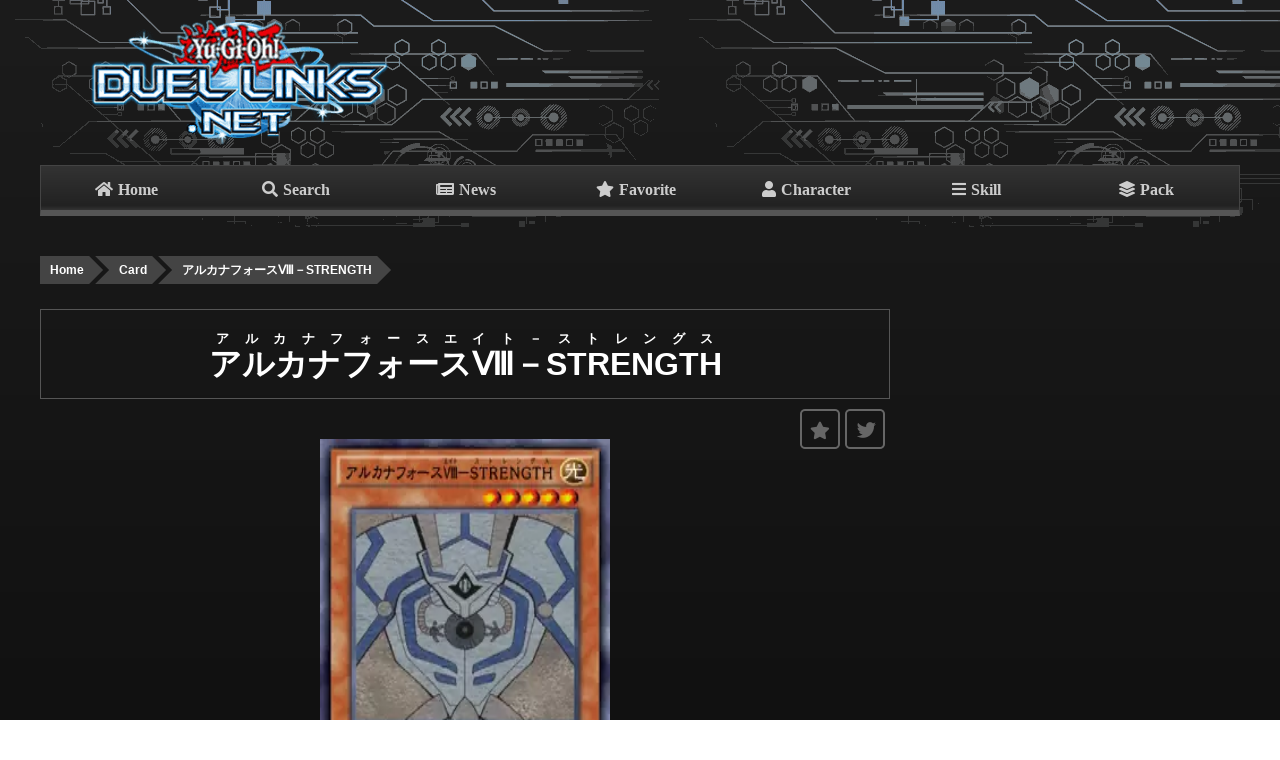

--- FILE ---
content_type: text/html; charset=UTF-8
request_url: https://duellinks.net/card/data/3727
body_size: 16743
content:
<!DOCTYPE html>
<head>
    <title>アルカナフォースⅧ－STRENGTH(アルカナフォースエイト－ストレングス)のカード情報</title>
    <meta charset="utf-8" />
    <meta name="referrer" content="origin" />
    <meta name="viewport" content="width=device-width, initial-scale=1.0,minimum-scale=1.0 maximum-scale=1.0">
    <meta name="theme-color" content="#111">


    <link rel="preload" href="https://duellinks.net/./css/style.css?20190624012" as="style" onload="this.rel='stylesheet'">
    <link rel="preload" href="https://use.fontawesome.com/releases/v5.8.1/css/solid.css" as="style" onload="this.rel='stylesheet'">
    <link rel="preload" href="https://use.fontawesome.com/releases/v5.8.1/css/fontawesome.css" as="style" onload="this.rel='stylesheet'">
    <link rel="preload" href="https://use.fontawesome.com/releases/v5.8.1/css/fontawesome.css" as="style" onload="this.rel='stylesheet'">

    <link rel="stylesheet" type="text/css" href="https://duellinks.net/./css/style.css?20190624012" title="default" />
    <link rel="stylesheet" href="https://use.fontawesome.com/releases/v5.8.1/css/solid.css" integrity="sha384-QokYePQSOwpBDuhlHOsX0ymF6R/vLk/UQVz3WHa6wygxI5oGTmDTv8wahFOSspdm" crossorigin="anonymous">
    <link rel="stylesheet" href="https://use.fontawesome.com/releases/v5.8.1/css/brands.css" integrity="sha384-n9+6/aSqa9lBidZMRCQHTHKJscPq6NW4pCQBiMmHdUCvPN8ZOg2zJJTkC7WIezWv" crossorigin="anonymous">
    <link rel="stylesheet" href="https://use.fontawesome.com/releases/v5.8.1/css/fontawesome.css" integrity="sha384-vd1e11sR28tEK9YANUtpIOdjGW14pS87bUBuOIoBILVWLFnS+MCX9T6MMf0VdPGq" crossorigin="anonymous">

    <link rel="manifest" href="https://duellinks.net/manifest.json">

	<link rel="alternate" type="application/rss+xml" href="https://duellinks.net/antenna/feed" title="RSS2.0" />

    <script>
        var asset = "https://duellinks.net/";

        window.addEventListener('load', function () {
            if ('serviceWorker' in navigator) {
                navigator.serviceWorker.register("./serviceWorker.js")
                    .then(function (registration) {
                        console.log("serviceWorker registed.");
                    }).catch(function (error) {
                        console.warn("serviceWorker error.", error);
                    });
            }
        });

    </script>
    <script async src="https://pagead2.googlesyndication.com/pagead/js/adsbygoogle.js"></script>
        <script src="https://duellinks.net/js/plugin.js?2019061005"></script>
    <script async src="https://www.googletagmanager.com/gtag/js?id=UA-140474872-1"></script>
    
    <script>
        (adsbygoogle = window.adsbygoogle || []).push({
            google_ad_client: "ca-pub-8563140580202430",
            enable_page_level_ads: true
        });
    </script>

    <meta property="og:type" content="website">
    <meta property="og:url" content="https://duellinks.net/">
    <meta property="og:title" content="DuelLinks.net">
    <meta property="og:description" content="DuelLinks.netは遊戯王デュエルリンクスのカードを様々な条件で検索が可能なデータベースサイトです！">
    <meta property="og:image" content="https://duellinks.net/img/DuelLinks_net.png">


    <meta name="msapplication-square150x150logo" content="icon-152x152.png" />
    <link rel="shortcut icon" type="image/vnd.microsoft.icon" href="favicon.ico">
</head>
<body>

<header>
    <div id="header_left"><a href="https://duellinks.net" title="デュエルリンクスどっとねっと"><img src="https://duellinks.net/img/logo.png" alt="デュエルリンクスどっとネット" width="327" height="137" /></a></div>
    <div id="header_right"><div class="header_ad">
        <script async src="https://pagead2.googlesyndication.com/pagead/js/adsbygoogle.js"></script>
        <!-- DuelLinks top -->
        <ins class="adsbygoogle"
                style="display:inline-block;width:728px;height:90px"
                data-ad-client="ca-pub-8563140580202430"
                data-ad-slot="2349426705"></ins>

        <script>
        (adsbygoogle = window.adsbygoogle || []).push({});
        </script>
    </div></div>
</header>
<nav>
    <input id="nav-input" type="checkbox" class="nav-unshown">
		<label id="nav-open" for="nav-input"><span></span></label>
		<label class="nav-unshown" id="nav-close" for="nav-input"></label>
		<div id="nav-content">
    <ul class="menu">
        <li><a href="https://duellinks.net" class="fas fa-home">Home</a></li>
        <li><a href="https://duellinks.net/search" class="fas fa-search">Search</a></li>
        <li><a href="https://duellinks.net/antenna" class="fas fa-newspaper">News</a></li>
        <li><a href="https://duellinks.net/card/favorite" class="fas fa-star">Favorite</a></li>
        <li><a href="https://duellinks.net/chara" class="fas fa-user">Character</a></li>
        <li><a href="https://duellinks.net/chara/skill" class="fas fa-bars">Skill</a></li>
        <li><a href="https://duellinks.net/shop" class="fas fa-layer-group">Pack</a></li>
        
    </ul>
</nav>
<div id="container">

    <div id="header_top">
        <div class="header_ad">
                <script async src="https://pagead2.googlesyndication.com/pagead/js/adsbygoogle.js"></script>
                <!-- DuelLinks top -->
                <ins class="adsbygoogle ads_header_top"
                    style="display:inline-block;height:90px;width:100%;"
                    data-ad-client="ca-pub-8563140580202430"
                    data-ad-slot="2349426705"
                    data-full-width-responsive="true"></ins>
                <script>
                (adsbygoogle = window.adsbygoogle || []).push({});
                </script>
        </div>
    </div>
    
    <div id="main">
    <div class="content card">

            
        <ol itemscope="" itemtype="http://schema.org/BreadcrumbList">
    <li itemprop="itemListElement" itemscope="" itemtype="http://schema.org/ListItem">
        <a itemtype="http://schema.org/Thing" itemprop="item" href="https://duellinks.net">
            <span itemprop="name">Home</span>
        </a>
        <meta itemprop="position" content="1">
    </li>
    <li itemprop="itemListElement" itemscope="" itemtype="http://schema.org/ListItem">
        <a itemtype="http://schema.org/Thing" itemprop="item" href="https://duellinks.net/card">
            <span itemprop="name">Card</span>
        </a>
        <meta itemprop="position" content="2">
    </li>
        <li itemprop="itemListElement" itemscope="" itemtype="http://schema.org/ListItem">
        <a itemtype="http://schema.org/Thing" itemprop="item" href="https://duellinks.net/card/data/3727">
            <span itemprop="name">アルカナフォースⅧ－STRENGTH</span>
        </a>
        <meta itemprop="position" content="3">
    </li>
        </ol>
                        <h1>
                    <ruby>
                        <rb>アルカナフォースⅧ－STRENGTH</rb>
                        <rp>（</rp>
                        <rt>アルカナフォースエイト－ストレングス</rt>
                        <rp>）</rp>
                    </ruby>
            </h1>
            
                    
            <div id="share">
    <span id="tweet_btn"><a href="https://twitter.com/intent/tweet?original_referer=https://duellinks.net/card/data/3727&text=アルカナフォースⅧ－STRENGTH(アルカナフォースエイト－ストレングス)のカード情報 - デュエルリンクス.net(DUELLINKS.NET)&tw_p=tweetbutton&url=https://duellinks.net/card/data/3727&via=DuelLinks_net" target="_blank"><i class="fab fa-twitter"></i></a></span>


            <span id="btn_favorite"  data-id="3727"><i class="fas fa-star"></i></span>
            

    

</div>            

            <div id="card_img">
                
                <picture>
                                    <source srcset="https://duellinks.net/./img/Card/webp/m/3727.webp" type="image/webp">
                        
                        <img src="https://duellinks.net/./img/Card/jpg/m/3727.jpg" alt="アルカナフォースⅧ－STRENGTH" />
                                </picture>
            </div>



        <table class="card_table" id="cd_table">
            <tr>
                <th scope="row">CardType</th>
                <td colspan="1">効果</td>
                <th scope="row">Detail</th>
                <td>
                                            -
                                    </td>                
            </tr>
            <tr>
                <th scope="row">Rarity</th>
                <td>
                                            -
                        
                    </td>
                <th scope="row">Contain</th>
                <td colspan="1">                                    Implemented
                                </td>
            </tr>
                        <tr>
                <th scope="row">Level</th>
                <td colspan="1"><img src="https://duellinks.net/img/icon/level.png" alt="レベル5" width="32" height="32" class="attr_icon"  /><span>5</span></td>
                <th scope="row">Limit</th>
                <td colspan="1">-</td>
            </tr>
            <tr>
                <th scope="row">Attribute</th>
                <td><img src="https://duellinks.net/img/icon/attr1.png" alt="光属性" class="attr_icon"><span>光属性</span></td>
                <th scope="row">Monster Type</th>
                <td><img src="https://duellinks.net/img/icon/mt_9.png" alt="天使族" class="attr_icon"><span>天使族</span></td>
            </tr>
            <tr>
                <th scope="row">Attack</th>
                <td colspan="1">
                                            1800
                                    </td>
                <th scope="row">Defence</th>
                <td colspan="1">
                                            1800
                                    </td>
            </tr>
                        <tr>
                <th scope="row">CardText</th>
                <td colspan="3" class="text">このカードが召喚・反転召喚・特殊召喚に成功した時、コイントスを１回行い、その裏表によって以下の効果を得る。 ●表：相手フィールド上のモンスター１体を選択して、そのモンスターのコントロールを得る。 ●裏：自分フィールド上のこのカードを除く全てのモンスターのコントロールを相手に移す。</td>
                
            </tr>
        </table>



        <h3>アルカナフォースⅧ－STRENGTHの評価 ＆ 入手先</h3>
        <div class="text">                                アルカナフォースⅧ－STRENGTHの紹介文は準備中です
                            
                        </div>


        <table class="card_table">
            <tr>
                <th scope="row">Category</th>
                <td colspan="3">
                                                            -
                                            </td>
            </tr>
            <tr>
                <th scope="row">Evaluation</th>
                <td colspan="3">
                                            -
                                        /10</td>
            </tr>
            <tr>
                <th scope="row">How to get</th>
                <td colspan="3" class="how_to_get">
                                </td>
            </tr>
            <tr>
                <th scope="row">Related Card</th>
                <td colspan="3">
                                                    準備中です
                                        </td>
            </tr>
            <tr>
                <th scope="row">Combo Card</th>
                <td colspan="3">準備中です</td>
            </tr>
        </table>

        <h3>アルカナフォースⅧ－STRENGTHのコンボカード</h3>
        <div class="text">
            アルカナフォースⅧ－STRENGTHを使う際に役に立つコンボカードは以下のカードがおすすめです。こちらは現在準備中です。
        </div>

        <div class="data_paginate">
                        <div class="prev"><a href="./3724">
                    <picture>
    
                    <source srcset="https://duellinks.net/img/Card/webp/s/3724.webp" type="image/webp">
                
                <img src="https://duellinks.net/img/Card/jpg/s/3724.jpg"  alt="アルカナフォースⅫ－THE HANGED MAN"  />
            </picture>                <span>アルカナフォースⅫ－THE HANGED MAN</span></a></div>
            
                        <div class="next"><a href="./3730"><span>ザ・ヘブンズ・ロード</span>
                    <picture>
    
                    <source srcset="https://duellinks.net/img/Card/webp/s/3730.webp" type="image/webp">
                
                <img src="https://duellinks.net/img/Card/jpg/s/3730.jpg"  alt="ザ・ヘブンズ・ロード"  />
            </picture>                    </a></div>
                    </div>

        <div id="adbottom">
        <!-- DuelLinks bottom -->
        <ins class="adsbygoogle"
        style="display:block"
        data-ad-client="ca-pub-8563140580202430"
        data-ad-slot="5973154558"
        data-ad-format="auto"
        data-full-width-responsive="true"></ins>
        <script>
        (adsbygoogle = window.adsbygoogle || []).push({});
        </script>
</div>    </div>
</div>



    <div id="sub">
        <div class="sub_content">
               <script async src="https://pagead2.googlesyndication.com/pagead/js/adsbygoogle.js"></script>
                <!-- DuelLinks side -->
                <ins class="adsbygoogle"
                style="display:block"
                data-ad-client="ca-pub-8563140580202430"
                data-ad-slot="5641804455"
                data-ad-format="auto"
                data-full-width-responsive="true"></ins>
                <script>
                (adsbygoogle = window.adsbygoogle || []).push({});
                </script>
        </div>

        <div class="sub_content sticky">
                <h4>Contents</h4>
                <ul class="menu">
                        <li><a href="https://duellinks.net/antenna">News</a></li>
                        <li><a href="https://duellinks.net/shop/box">Box & Pack</a></li>
                        <li><a href="https://duellinks.net/shop/structure">Structure Deck</a></li>
                        <li><a href="https://duellinks.net/card/ticket">Ticket</a></li>
                        <li><a href="https://duellinks.net/chara/release">キャラ解放条件</a></li>
                        <li><a href="https://duellinks.net/article">Blog</a></li>
                        <li><a href="https://twitter.com/duellinks_net">Twitter</a></li>
                        <li><a href="https://duellinks.net/antenna/feed">RSS</a></li>
                </ul>

               <h4>Character</h4>
                <ul class="menu">
                        <li><a href="https://duellinks.net/chara#duel_monseters">Yu-Gi-Oh! Duel Monsters</a></li>
                        <li><a href="https://duellinks.net/chara#duel_monseters_GX">Yu-Gi-Oh! Duel Monsters GX</a></li>
                        <li><a href="https://duellinks.net/chara#duel_monseters_5ds">Yu-Gi-Oh! 5D's</a></li>
                        <li><a href="https://duellinks.net/chara#duel_monseters_dsod">Yu-Gi-Oh! DSOD</a></li>
                </ul>

                

                <h4>Menu</h4>
                <ul class="menu">
                        <li><a href="https://shopdd.jp/" target="_blank">ShopDD</a></li>
                        <li><a href="https://netagear.net/" target="_blank">NetaGear</a></li>
                        <li><a href="https://duellinks.net/article/policy">Privacy Policy</a></li>
                        
                </ul>
        </div>
</div>

</div>


<footer>
    <div id="footer_contents">
        <div id="copyright">Copyright © 2019 DuelLinks.net</div>
    </div>
    
</footer>


<div id="navigation_bar">
<ul>
        <li><a href="https://duellinks.net/search" class="fas fa-search" id="navb_search">Search</a></li>
        <li><a href="https://duellinks.net/antenna" class="fas fa-newspaper" id="navb_favo">News</a></li>
        <li><a href="https://duellinks.net/chara" class="fas fa-user" id="navb_chara">Chara</a></li>
        <li><a href="https://duellinks.net/chara/skill" class="fas fa-bars" id="navb_skill">Skill</a></li>
    </ul>
</div>
<!-- Global site tag (gtag.js) - Google Analytics -->

<script>
  window.dataLayer = window.dataLayer || [];
  function gtag(){dataLayer.push(arguments);}
  gtag('js', new Date());

  gtag('config', 'UA-140474872-1');
  //ga('set', 'dimension1', 3.16.31.60);
</script>


</body>
</html>



--- FILE ---
content_type: text/html; charset=utf-8
request_url: https://www.google.com/recaptcha/api2/aframe
body_size: 268
content:
<!DOCTYPE HTML><html><head><meta http-equiv="content-type" content="text/html; charset=UTF-8"></head><body><script nonce="PM_J0lUdvp6BrZ4IO_n3YQ">/** Anti-fraud and anti-abuse applications only. See google.com/recaptcha */ try{var clients={'sodar':'https://pagead2.googlesyndication.com/pagead/sodar?'};window.addEventListener("message",function(a){try{if(a.source===window.parent){var b=JSON.parse(a.data);var c=clients[b['id']];if(c){var d=document.createElement('img');d.src=c+b['params']+'&rc='+(localStorage.getItem("rc::a")?sessionStorage.getItem("rc::b"):"");window.document.body.appendChild(d);sessionStorage.setItem("rc::e",parseInt(sessionStorage.getItem("rc::e")||0)+1);localStorage.setItem("rc::h",'1769239101156');}}}catch(b){}});window.parent.postMessage("_grecaptcha_ready", "*");}catch(b){}</script></body></html>

--- FILE ---
content_type: text/css
request_url: https://duellinks.net/css/style.css?20190624012
body_size: 48359
content:

body {
    font-family:"ヒラギノ角ゴ Pro W3", "Hiragino Kaku Gothic Pro", "メイリオ", Meiryo, Osaka, "ＭＳ Ｐゴシック", "MS PGothic", sans-serif;
	line-height: 1.5;
	color:#fff;
	margin:0;
    padding:0;
    background:#111;
    font-size:1vw;
    background: url("../img/bg_003.png") 0px -130px repeat-x,linear-gradient(0deg, rgba(28,28,28,1) 0%,rgba(17,17,17,1) 30%, rgba(24,24,24,1) 50%, rgba(17,17,17,1) 70%, rgba(28,28,28,1) 100%);
}

* {
	margin:0;
    padding:0;
    //border: 1px solid #fff;
	position:relative;
    -webkit-box-sizing: border-box;
       -moz-box-sizing: border-box;
         -o-box-sizing: border-box;
        -ms-box-sizing: border-box;
            box-sizing: border-box;
}

a{
	color:#ccc;
    outline: none;
    text-decoration: none;

}

img {
	vertical-align: top;
	line-height: 0;
	font-size: 0;
}

header, footer, nav, article {
    display:block;
}


header,nav,#footer_contents,#main{
    width:1200px;
    margin:0 auto;
}

.none{
    display:none !important;
}

.show{
    display:block !important;
}

header{
    //background: url("../img/bg_003.png") 0px 10px;
    display: flex;
    flex-direction: row;
}

#header_left{
    width:350px;
    padding:20px 0 20px 50px;
}

#header_left img{
    width:300px;
    height:125px;
}

#header_right{
    width:850px;
    padding: 35px 0 0px;
}

.header_ad{
    width: 730px;
    margin: 0 auto;
    text-align: center;
    //border: 1px solid #fff;
    display:block;
}

#header_top{
    display:none;
}

nav{
    border: 1px solid #444;
    border-bottom:6px solid #555;
    background: #333;
    background:linear-gradient( to bottom, #333 0%, #222 90%, #333 100%);
    height:51px;
}

nav ul{
    
    display: flex;
    flex-direction: row;
    position:absolute;
    
}

nav li{
    text-align: center;
    width:170px;
    height:50px;
    line-height:47px;
    font-size:1rem;
    list-style:none;
    border-bottom: #555 solid 6px;
}

nav li:hover{
    border-bottom: #09f solid 6px;
    background: #444;
}

nav li a{
    display: inline-block;
    width:100%;
    height:100%;
    font-weight: bold;
}

nav .fas:before{
    padding:0 5px 0 0;
}

#top_main{
    background: url("../img/Chara_yugi_001.png")  750px -50px  no-repeat;
    background-size: 430px 800px;
    width:1200px;
}

#container{
    display:flex;
    flex-wrap: wrap;
    margin: 50px auto 50px;
    width:1200px;
}

#main{
    width:850px;
}

#sub{
    width:350px;
    text-align: center;
}




/* BreadcrumbList Contents
/* ------------------------------------*/

#BreadcrumbList{

}

ol{
	margin:0 40px 0px 0;
	letter-spacing: -.4em;
	position:relative;
	top:-10px;
	display:flex;
}

li[itemprop]{
	list-style-type:none;

	padding:5px 0px 5px 5px;
	background:#444;
	position:relative;
	letter-spacing: normal;
	margin:0 20px 0 0;
}

li[itemprop]:hover{
	background:#333;
}

li[itemprop]:first-child{
	left:0;
}

li[itemprop],li[itemprop] a{
	text-decoration:none;
	font-weight:bold;
	line-height:18px;
	font-size:12px;
	color:#fff;
}

li[itemprop] a{
	position:relative;
	display:block;
	padding:0 5px 0 5px;
	width:100%;
}

li[itemprop] a:hover{
	//text-decoration:underline;
}


li[itemprop]:before {
	position:absolute;
	border-width: 14px 0 14px 14px;
	border-style: solid;
	border-color: #444 #444 #444 transparent;
	top:0px;
	left:-14px;
	content : " ";
}


li[itemprop]:after {
	position:absolute;
	border-top: 14px solid transparent;
	border-bottom: 14px solid transparent;
	border-left: 14px solid #444;
	top:0px;
	right:-14px;
	content : "";
}

li[itemprop]:hover,li[itemprop]:hover a {
	color:#ccc;
}

li[itemprop]:hover::after {
	border-left: 14px solid #333 !important;
}

li[itemprop]:hover::before {
  border-color: #333 #333 #333 transparent;
}

li[itemprop]:first-child::before {
	display:none;
}

li[itemprop]:hover::after{
    border-top: 14px solid transparent;
	border-bottom: 14px solid transparent;
	border-left: 14px solid #333;
}


li[itemprop]:last-child{
	max-width:450px;
}

li[itemprop]:last-child span{
	display:block;
	white-space: nowrap;
	text-overflow: ellipsis;
	overflow:hidden;
}


.card_list{
    width:850px;
    border-collapse:  collapse;
    display:flex;
    flex-wrap:wrap;
    align-content: space-between;
}

.card_list li{
    border: #333 1px solid;
    font-size: 1rem;
    list-style-type:none;
    padding:0 0 0;
    background: #1a1a1a;
    margin:0 3px 0px 0;
    position: relative;
}

.card_list li:hover{
    border: #09f 1px solid;
}

.card_list li a{
    display:flex;
}

.card_list div{
    width:688px;
    height: 200px;
}

.card_list img{
    width:160px;
    height:220px;
}

.card_list span{
    display:block;
}


.card_list span:nth-child(1){
    color: #eee;
    font-weight:bold;
    font-size:1.30rem;
    padding: 7px 20px 5px;
    //border-bottom: #777 1px dashed;
    background: #292929;

}

.card_list span.cardtext{
    padding: 10px 5px 10px 20px;
    position: relative;
    bottom: 0;
    height:147px;
}

.card_list span.atkdef{
    text-align: right;
    padding:0 20px;
    font-weight: bold;
    //border: 1px solid #666;
}

.atkdef img{
    width: 24px;
    height: 24px;
}

.card_list span.rarity{
    display:inline-block;
    width:100%;
    position: absolute;
    right:0;
    top:7px;
    text-align: right;
    padding:0 0px;
}

.card_list span.rarity img{
    width:100px;
    height:25px;
}

.card_list .btn_favo{
    color:#444;
    position: absolute;
    left:180px;
    padding:1px 0 0;
    bottom:10px;
    z-index:100;
    width:27px;
    height:27px;
    border:2px solid #444;
    border-radius:5px;
    display:block;
    cursor: pointer;
    
}

.card_list .btn_favo:hover{
    color:gold !important;
    border:2px solid gold;
}

.imageonly .btn_favo{
    border:2px solid #fff;
    color:#fff;
    left:5px;
    top:185px;
}

.card_list .favo{
    border:2px solid gold;
    color:gold !important;
}

.card_list .btn_favo i{
    padding:2px 0 0 2px;
}

.card_list .data{
    height:220px;
}

.imageonly img{
    width:164px;
}

.imageonly .data{
    display:none;
    opacity:0;
}

.imageonly li:hover .data{
    display:block;
    animation: fadeIn 2s ease 0s 1 normal;
    position:absolute;
    top:176px;
    left:-140px;
    transform: scale(0.6);
    opacity:0.7;
    z-index:1000;
    background:#000;
    //width:800px;
    border:2px solid #09f;
}



@keyframes fadeIn {
    0% {opacity: 0}
    100% {opacity: 0.7}
}

@keyframes fadeOut {
    0% {opacity: 1}
    100% {opacity: 0}
}

/* Antenna Content
/* ------------------------------------*/
#antenna{
    margin:20px 0 0;
    border-collapse: collapse;
}

#antenna td{
    padding:10px;
    vertical-align:middle;
}

#antenna td:nth-child(3){
    font-weight:bold;
}

#antenna tr:nth-child(odd){
    background:#222;
}

#antenna td:nth-child(1),#antenna td:nth-child(2){
    text-align:center;
    font-size:0.9rem;
}

#antenna td:nth-child(4){
    font-size:0.8rem;
}

#antenna td:nth-child(4) a{
    color: #aaa;
}

#antenna td .img{
    background: #333;
    display:block;
    width:80px;
    height:70px;
}

#antenna img{
    width:80px;
    height:70px;
    object-fit: scale-down;
}

.genre{
    font-weight:bold;
}

.genre1 span.genre{
    color:gold;
}

.genre2 span.genre{
    color:#f40000;
}

.genre3 span.genre{
    color:#09F;
}

.genre4 span.genre{
    color:#090;
}

#antenna tr.genre1{
    border-left:gold 5px solid !important;
}

#antenna tr.genre2{
    border-left:#f40000 5px solid !important;
}

#antenna tr.genre3{
    border-left:#09F 5px solid !important;
}

#antenna tr.genre4{
    border-left:#090 5px solid !important;
}

#loading{
    width:100%;
    text-align:center;
}

.lds-dual-ring {
    display: inline-block;
    width: 64px;
    height: 64px;
}
.lds-dual-ring:after {
    content: " ";
    display: block;
    width: 46px;
    height: 46px;
    margin: 1px;
    border-radius: 50%;
    border: 5px solid #fff;
    border-color: #fff transparent #fff transparent;
    animation: lds-dual-ring 1.2s linear infinite;
}

#rss{
    width:100%;
    text-align: right;
    top:-30px;
    right:10px;
    z-index:10;
}

#rss a{
    width:30px;
    height:30px;
    display:inline-block;
    padding:0;
}
#rss i{
    font-size:30px;
    color: #fe904f;
}


@keyframes lds-dual-ring {
  0% {
    transform: rotate(0deg);
  }
  100% {
    transform: rotate(360deg);
  }
}



/* Article List
/* ------------------------------------*/
#article_list{
}


#article_list article{
    margin: 30px 0 0;
    padding:40px 40px 10px;
    border: 1px solid #555;
    background:#222;
    font-size:1.1rem;
}

#article_list article img{
    margin: 0 0 20px;
}

#article_list article a{
    color: #fff;
}

#article_list section{
    padding:20px 0;
}

#article_list article .art_text{
    margin:20px 0 0;
}

#article_list article .more{
    margin: 50px 0 0;
}


#article_list footer{
    background: none !important;
    height:auto;
    top:0px;
}

.readmore{
    display: block;
    border-radius:6px;
    border:1px solid #444;
    padding:7px 10px;
    width:150px;
    text-align: center;
    right:0;
    bottom:-30px;
    z-index:10;
    position:absolute;
}

.readmore:hover{
    border:1px solid #09f;
}

#article_list h1,#article_list header{
    width:100%;
}

#article_list h4{
    margin:20px 0 15px;
}

#article_list ul{
    margin:0 0 0 40px;
}

#article_list li{
    padding:5px 0;
}


/* Share
/* ------------------------------------*/
#share{
    margin:10px 0 0;
    width:100%;
    display:flex;
    flex-direction : row-reverse;
    text-align: right;
    z-index:100;
}

#share span{
    color: #666;
    text-align: center;
    line-height:40px;
    display:block;
    width:40px;
    height:40px;
    //padding:9px;
    font-size:1.1rem;
    display:block;
    border:2px solid #666;
    border-radius: 5px; 
    margin:0 5px 0 0;
    cursor: pointer;
}

#share span a{
    height:40px;
    width:40px;
    display: block;
    color: #666;
}

#share span i{
    padding:9px 0 0;
}

#share span i.fa-twitter{
    margin: 0 0 0 -2px;
    font-size: 1.2rem;
}

#share span:hover{
    color:gold;
    border:2px solid gold;
}

#share .favo{
    color:gold;
    border:2px solid gold;
}

#share span:nth-child(1):hover{
    border:2px solid #09f;
}

#share span:nth-child(1):hover a{
    color:#09f;
}


/* Pagination
/* ------------------------------------*/

.pagination{
    text-align: center;
    display: table;
    flex-direction: row;
    margin: 30px auto 0;
}

.pagination li{
    list-style-type: none;
    display: inline-block;
    border: #444 solid 1px;
}

.pagination li a,.pagination li.active span,.page-link{
    padding:9px;
    display: block;
}

.pagination li.active{
     background: #333;
     color: #fff;
}

.pagination li:hover{
    border: #09f solid 1px;
}


nav[role=navigation]>div:first-child {
    display: none;
}

nav[role=navigation]>div:nth-child(2)>div:first-child {
    display: none;
}

nav[role=navigation]>div:nth-child(2)>div:nth-child(2)>span {
    display: -webkit-box;
    display: -ms-flexbox;
    display: flex;
    -ms-flex-wrap: wrap;
    flex-wrap: wrap;
    -webkit-box-pack: center;
    -ms-flex-pack: center;
    justify-content: center;
    text-align: center;
    margin: 20px auto;
}

nav[role=navigation]>div:nth-child(2)>div:nth-child(2)>span span[aria-current=page] {
    padding: 0 5px;
}

nav[role=navigation]>div:nth-child(2)>div:nth-child(2)>span a {
    display: -webkit-box;
    display: -ms-flexbox;
    display: flex;
    text-decoration: none;
    padding: 0 5px;
}

nav[role=navigation]>div:nth-child(2)>div:nth-child(2)>span a[rel=next] {
    border: none;
}

nav[role=navigation] svg {
    width: 50px;
    height: 50px;
}


#adbottom{
    width:100%;
    margin:30px 0;
}

.data_paginate{
    width:100%;
    position: relative;
    margin:30px 0 0;
    display:flex;
    flex-direction: row;
}


.data_paginate img{
    width:100%;
    height:100px;
}

.data_paginate picture{
    position: relative;
    top:0;
    width:18%;
    height:100px;
}

.data_paginate .prev,.data_paginate .next{
    width:50%;
    border: 1px solid #555;
    overflow:hidden;
}
.data_paginate .prev a,.data_paginate .next a{
    display:flex;
    flex-direction: row;
    width:100%;
    height:102px;
}

.data_paginate .next a{
    text-align: right;
    right:0;
}

.data_paginate .prev:hover,.data_paginate .next:hover{
    border: 1px solid #09f;
}

.data_paginate span{
    font-size:1.4rem;
    font-weight:bold;
    line-height: 130px;
    width:82%;
    display:inline-block;
    text-align: center;
}

.data_paginate .prev::after,.data_paginate .next::after{
    background: #444;
    position: absolute;
    opacity:0.8;
    font-size:1.1rem;
    width:82%;
    height:30px;
    font-weight:bold;
    box-sizing: border-box;
    padding:2px 15px;
    z-index:1;
}

.data_paginate .prev::after{
    content: "◀ Prev Page";
    text-align: left;
    right:0;
    top:0;
}

.data_paginate .next::after{
    content: "Next Page ▶";
    text-align: right;
    left:0;
    top:0;
}

.data_paginate .prev:hover::after,.data_paginate .next:hover::after{
    background: #09f;
}

.data_paginate .struc{
    height:80px;
    padding:15px 0 0;
}


.card h3{
    margin:60px 0 0;
}

.card_table{
    color: #fff;
    font-size:1rem;
    margin: 0;
    text-align: center;
    width:100%;
    border-collapse:  collapse;
    table-layout:fixed;
}

.card_table td{
    padding: 5px;
}

.card_table th{
    background: #333;
    padding:10px;
    font-size: 1rem;
}

.card_table td,.card_table tr{
    border: #555 1px solid;
    font-size: 1rem;
}

h3{
    color: #fff;
    font-size:1.3rem;
    margin: 20px 0 0;
    padding:0 0 0 40px;
    z-index:3;
    //border-bottom: 5px solid #444;
}

h3::after  {
    content: '';
    position: absolute;
    top: 35px;
    left:0;
    z-index:1;
    display: inline-block;
    width: 100%;
    height: 3px;
    background: linear-gradient( to right,transparent 0% ,rgb(9, 140, 216) 10%, transparent 100%);
}


div.text{
    padding: 20px;
    color: #fff;
}

h1{
    border: 1px solid #555;
    padding: 30px 0 10px;
    margin:15px 0 0;
    width: 100%;
    text-align: center;
}

rb{
    font-size: 2rem;
    font-weight: bold;
}

#card_img{
    text-align: center;
    padding: 40px;
    margin:-50px 0 0;
}

.rare_img{
    widows: 40px;
    height:21px;
}

#card_img img{
    width:290px;
    height:400px;
}

.card_level{
    display:inline-block;
    line-height: 32px;
}

td.text{
    padding:20px !important;
    font-size: 1rem;
    text-align: left;
}

.how_to_get a{
    display:block;

}

.witter{
    text-align: right;
}



/* Top Page
/* ------------------------------------- */

#main_box{
    width:800px;
    background: url("../img/search_bg.png") 30px 160px no-repeat;
    background-size: 700px 300px;
    text-align: center;
}

#main_box img{
    transform: scale(0.95);
}

#new_box,#new_struc{
    width:47%;
    display:inline-block;
    text-align: center;
}

#new_struc{
    left:5%;
}

#new_box li ,#new_struc li{
    list-style-type: none;
    padding:10px;
}

.attr_icon{
    width:28px;
    height:28px;
}

.attr_icon + span{
    line-height: 28px;
    margin: 0 0 0 5px;
}

.get_cards{
    display: inline-block;
    font-weight:bold;
    line-height: 50px;
    width: 280px;
}

.get_ticket{
    width:60%;
}

#search{
    position: absolute;
    top:300px;
    left:110px;
}

#search input[type=text]{
    border:3px solid #555;
    background: #fff;
    width:450px;
    height:40px;
    padding:0 0 0 20px;
}

#search input[type=text]:focus{
    border:3px solid #09f;
}

#search input[type=submit]{
    cursor: pointer;
    width:120px;
    height:40px;
    border:2px solid #555;
    background:#222;
    color:#fff;
    font-weight: bold;
}

#search input[type=submit]:hover{
    border:2px solid #09f;
    color:#09f;
    background:#111;
 }


#main_chara1{
    
}


#generation{
    //border-top:1px solid #444;
    border-bottom:1px solid #444;
    margin:100px 0 0;
    height:180px;
    padding: 20px 0px 25px;
    text-align:center;
}


#generation img{
    width: 270px;
    height: 123px;
    margin:0 30px;
}

#generation  img.trader_top{
    margin: 20px 0 0;
    width: 350px;
    height: 88px;
}













#new_box{
    margin:60px 0 0;
}


#new_box::after,#new_struc::after  {
  content: '';
  position: absolute;
  top: 60px;
  left:80px;
  display: inline-block;
  width: 80%;
  height: 3px;
  background: linear-gradient( to right,transparent 0% ,rgb(9, 140, 216) 10%, transparent 100%);
}


#new_box::before,#new_struc::before,#generation::before,#main_box::before{
    font-size:1.8rem;
    font-weight:bold;
    color: #ccc;
    display:block;
    text-align: center;
}


#generation::before{
    content:'Generation';
    font-size:16px;
    color: #aaa;
    background: #333;
    margin: 3px 0 -6px;
    top:-20px;
    position: relative;
}

#new_box::before{
    content:'Box & Pack';
    margin: 0vw 0 4vw;
}

#new_struc::before{
    content:'Structure Deck';
    margin: 0vw 0 4vw;
}

#new_struc::after{
    
}














/* Search Detail
/* ------------------------------------*/

#search_detail{
    background: #222;
    border:1px solid #333;
    width:100%;
    //height:200px;
    padding:20px;
    margin:10px 0 20px;
    
}

#search_detail input[type=text]{
    width:65%;
    height:40px;
    padding-left:10px;
    top:1px;
}
/*
#search_detail label:nth-child(2){
    display:inline-block;
    padding:0 2px 0 0;
}

#search_detail label:nth-child(5){
    display:inline-block;
    padding:0 9px 0 0;
}
*/
#search_detail select{
    width:21%;
    background: #222;
    color:#fff;
}

#search_detail select[name=ctype]{
    width:19%;
}

#search_detail input,#search_detail select{
    height:40px;
    font-size:1.2rem;
}

#atkdef select{
    color:#fff;
    width:120px;
}

#atkdef label{
    width:90px;
    display: inline-block;
}

#atkdef .sblock{
    margin:0 0 10px;
}

.sblock:nth-child(2),.sblock:nth-child(3){
    display: inline-block;
}

#search_detail input[type=submit]{
    display:inline-block;
    width:85%;
    background: #333;
    color: #fff;
    border:2px solid #555;
    margin:20px 0 0;
}

#search_detail input[type=button]{
    display:inline-block;
    width:15%;
    background: #333;
    color: #fff;
    border:2px solid #555;
    margin:20px 0 0;
}

#search_detail input[type=submit]:hover{
    cursor: pointer;
    border: 2px #09f solid;
}

#search_detail input[type=button]:hover{
    cursor: pointer;
    border: 2px #f00 solid;

}

#search_detail label{
    margin: 0 0 0 10px;
    font-size:1rem;
}


#search_detail h3{
    margin: 0px 0 30px;
    padding: 0 0 0 30px;
    border:none;
    font-size:1rem;
}

#search_detail h3::after{
    height: 2px;
    top: 27px;
}

#search_detail .fas{
    font-weight: normal;
    font-size:1.1rem;
}

input[type=checkbox]{
    display:none;
}

#card_type{
    //display:inline-block;
    width:56%;
    //border:1px #fff solid;
    display:flex;
    flex-wrap:wrap;
}

#rare_type{
    display:flex;
    flex-wrap:wrap;
    width:44%;
    //border:1px #fff solid;
    padding:17px 0 0;
}

#card_type label{
    top:0;
    margin:0;
    padding:0;
    width:60px;

    //border:1px #fff solid;
}

#card_type label img:hover,#rare_type label img:hover
        ,#card_type input[type=checkbox]:checked+ img,#rare_type input[type=checkbox]:checked+ img{
    opacity:1;
}

#card_type label img,#rare_type label img{
    opacity:0.4;
    cursor: pointer;
}


#card_type label img{
    width:60px;
    height:60px;
}

#rare_type label img{
    width:76px;
    height:23px;
}

.checkbox_box{
    display:flex;
    flex-wrap:wrap;
}

.search_feild{
    margin:0 0 30px;
}

#effect_detail{
    margin:15px 0 30px 10px;
}

.search_icon{
    display:flex;
    flex-wrap:wrap;
}
#attr{
    margin:0 0 20px 0;
}

#mtype{
    margin:0 0 20px 0;
}

.search_icon label{
    line-height:32px;
    height: 32px;
    width:85px;
    cursor: pointer;
    color: #666;
}

#attr label{
    width:100px;
}

#tm_detail label:nth-child(6),#tm_detail label:nth-child(7){
    width:120px;
}

#mtype label{
    width:150px !important;
}

#mtype span{
}

.search_icon label img{
    width:32px;
    height: 32px;
    margin:0 5px 0 0;
    opacity:0.3;
}

.search_icon label input:checked + img,.search_icon label:hover img,.search_icon label:hover img + span,.search_icon label input:checked + img + span,.search_icon label input:checked + picture img{
    opacity:1;
    color: #fff;
}

#search_header{
    display:flex;
    flex-wrap:wrap;
}

#search_result{
    width:75%;
    padding: 10px 20px 10px;
    line-height: 30px;
}



#search_change{
    text-align: right;
    width:25%;
    display: flex;
    flex-direction: row;
}

#search_change select{
    margin:0 10px 0 0;
    background: #444;
    height:32px;
    color:#fff;
}

#search_change select:focus{
    border: #09f 1px solid;
}

#search_change input[type=radio]{
    display: none;
}

#search_change input +  label{
    border:1px solid #666;
    color: #fff;
    font-size:1rem;
    display:inline-block;
    width:30px;
    height:30px;
    padding:2px;
    text-align:center;
    cursor: pointer;
}

#search_change input[type=radio]:checked + label{
    border:1px solid #f00;
    background:#a00;
}

.alert-danger{
    margin: 0 40px 20px;
}

.alert-danger li{
    color: red;
}



#chara_detail{

}

#chara_detail label{
    margin: 0;
    width:57px;
    height:68px;
}

#chara_detail img{
    margin: 0;
    width:55px;
    height:68px;
}


/* Suggest
/* ------------------------------------*/

#suggest {
    position: absolute;
    background-color: #FFFFFF;
    border: 1px solid #CCCCFF;
    font-size: 0.9rem;
    width: 525px;
    max-height:300px;
    overflow: auto;
    //top:95px;
    left:101px;
    z-index:100;
}
#suggest div {
    display: block;
    width: 100%;
    
    white-space: nowrap;
    color:#111;
}
#suggest div.select{ /* キー上下で選択した場合のスタイル */
    color: #FFFFFF;
    background-color: #3366FF;
}
#suggest div.over{ /* マウスオーバ時のスタイル */
    background-color: #99CCFF;
}




#atkdef{
    margin: 10px 0;
}

@keyframes pulsate {
  0%   { transform: scale(0, 0); }
  50%  { opacity: 1; }
  100% { transform: scale(3.5, 3.5); opacity: 0.0; }
}

label[for="edetail"]{
    display:none;
}

.edetail{
    margin: 0 2px 0 0 !important;
}
.edetail input{
    display: none;
}
.edetail span{
    position: relative;
    width:23%;
    font-size:1rem;
    padding: 12px 20px 12px 53px;
    transition:.3s;
    color: #fff;
    display:inline-block;
    line-height:1;
    cursor: pointer;
    border-radius: 8px;
    background:#222;
    border: 1px solid #aaa;
}

.edetail input:checked + span{
    color: #fff;
    border: 1px solid #09f;
}
.edetail span::before{
    content: "";
    display: block;
    left: 9px;
    width: 30px;
    height: 13px;
    border-radius: 15px;
    border: 1px solid #aaa;
    background: #fff;
    position: absolute;
}
.edetail span::after{
    content: "";
    display: block;
    position: absolute;
    top:13px;
    left: 11px;
    width: 13px;
    height: 13px;
    background: #aaa;
    border-radius: 50%;
    transition:.2s;
    display: block;
}

.edetail input:checked + span::after {
    left: 26px;
    background: #09f;
}


/* Chara Contents
/* ------------------------------------*/
#chara_list{
    
}


#chara_list ul{
    width:100%;
    padding:30px;
    display:flex;
    flex-wrap:wrap;
}

#chara_list ul li{
    list-style-type: none;
}

#chara_list ul li:hover{
    opacity:0.7;
}

#chara_name{
    font-size:1.7rem;
    padding:20px;
}

#chara_img{
    text-align: center;
}

#struc_desc{
    padding:50px 30px 0;
    text-align: center;
}

#reward_list,#related_list {
    //border:1px solid #444;
    display:flex;
    flex-wrap:wrap;
    margin:20px 0 0;
    font-size:1rem;
}

#reward_list li,#related_list li{
    position: relative;
    list-style-type: none;
}

#reward_list li img,#related_list li img{
    width:104px;
    height:140px;
}

#reward_list li img,#related_list li img{
    border:1px solid #111;
}
#reward_list li img:hover,#related_list li img:hover{
    border:1px solid #09f;
}

#reward_list li.UR,#reward_list li.SR,#reward_list li.R,#reward_list li.N{
    margin:15px 0 0;
}

#reward_list li.UR::before,#reward_list li.SR::before,#reward_list li.R::before,#reward_list li.N::before{
    right:0;
    z-index:1;
    top:-15px;
    position:absolute;
    opacity:0.75;
}

#reward_list li.UR::before{
    content: url('../img/Rare/raremini_UR.png');
}

#reward_list li.SR::before{
    content: url('../img/Rare/raremini_SR.png');
}

#reward_list li.R::before{
    content: url('../img/Rare/raremini_R.png');
}

#reward_list li.N::before{
    content: url('../img/Rare/raremini_N.png');
}

#reward_list a::before,#related_list a::before{
    position: absolute;
    font-weight: bold;
    width:100%;
    height:100%;
    font-size:3.5rem;
    line-height:140px;
    z-index:2;
    color: #fff;
    text-shadow:black 2px 0px,  black -2px 0px,
    black 0px -2px, black 0px 2px,
    black 2px 2px , black -2px 2px,
    black 2px -2px, black -2px -2px,
    black 1px 2px,  black -1px 2px,
    black 1px -2px, black -1px -2px,
    black 2px 1px,  black -2px 1px,
    black 2px -1px, black -2px -1px;
    text-align:center;
    content: attr(data-number);
    margin:auto;
}

#chara_skill_list{
    margin:20px 0;
}

#chara_skill_list table{
    border-collapse:  collapse;
    table-layout:fixed;
}

#chara_skill_list li{
    display:flex;
    flex-wrap:wrap;
    list-style-type: none;
    border: 1px solid #444;
}

#chara_skill_list .title{
    font-size:1.1rem;
    font-weight:bold;
    padding:0px 20px;
    align-items: center;
    background: #222;
    width:25%;
}

#chara_skill_list .text{
    padding:20px 20px;
    width:75%;
}

#skill_type_list{
    text-align: right;
}

#skill_type_list span:first-child{
    color: #990;
}

#skill_type_list span:nth-child(2){
    color: #555;
}

.skill_type2{
    border:1px solid #990 !important;
    
}

.skill_type1{
    border:1px solid #555 !important;
}

#skill_list{
    width:100%;
}

#skill_list li{
    border:1px solid #444;
    list-style-type: none;
}
#skill_list div{
    padding:10px 20px;
}

#skill_list li .title{
    padding:5px 20px;
    font-size:1.2rem;
    font-weight: bold;
    background: #333;
}

#skill_list li img{
    width:47.5px !important;
    height:60px !important;
}


#lvreward_list{
    display:flex;
    flex-wrap: wrap;
}

#lvreward_list div{
    text-align: center;
}

#lvreward_list div:first-child{
    border-bottom:1px solid #444;
    background:#333;
    font-weight:bold;
}

#lvreward_list{
    margin:20px 0;
}

#lvreward_list li{
    list-style-type: none;
    width:11%;
    border: 1px solid #444;
}

#lvreward_list a{
    display:block;
    width:100%;
}

#lvreward_list li img{
    width:32px;
    height:32px;
    margin:4px;
}

.lv_card{
    width:44px !important;
    height:58px !important;
}

.lv_deck{
    width:56px !important;
    height:58px !important;
}

.lv_skill{
    width:44px !important;
    height:44px !important;
    margin:10px 0 !important;
}

/* Box Coontents
/* ------------------------------------*/

#box_list,#release_list{
    border-collapse:  collapse;
    width:100%;
    margin:10px 0 0;
}

#release_list th{
    background: #333;
}

#release_list img{
    width:100%;
    object-fit: cover;
}

#release_list a{
    font-size:1.1rem;
}

#box_list td,#release_list td{
    list-style-type: none;
    border: #444 solid 1px;
    padding:20px;
}

#box_list td:nth-child(1){
    width:500px;
}

#box_list td:nth-child(2){
    padding:20px 0px;
    background:#222;
}

#box_list a{
    line-height:90px;
    display:block;
    text-align:center; 
    padding: 0 0 0 0px;
    font-size:1.1rem;
    font-weight:bold;
}

#box_list img{
    width:450px;
}

#release_list{
    
}

.ticket_list td:nth-child(1){
    width:15vw !important;
}

.ticket_list td{
    padding:0 !important;
    font-size:1rem;
}

.ticket_list img{
    top:0px;
    width:120px !important;
}


/* Shop Contents
/* ------------------------------------*/
#shop{
    margin:30px;
}

#shop li{
    display:inline-block;
    width:48%;
}

#shop li a{
    display:block;
    width:100%;
    height:100px;
    border:1px solid #444;
    text-align: center;
    line-height:100px;
    font-weight:bold;
    font-size:1.5rem;
}

#shop li a:hover{
    border:1px solid #09F;
}


/* Footer Contents
/* ------------------------------------*/

h4{
    border:2px solid #444;
    text-align: left;
    padding:5px 0 0 10px;
}


.sub_content{
    margin:0 0 30px 50px;
    width:300px;
}

.sub_content:first-child{
    height:650px;
}

.sticky,.sub_content:last-child{
    position: -webkit-sticky;
    position: sticky;
    top: 0;
}

#sub .menu{

}

#sub .menu li{
    list-style-type: none;
    border-bottom: dotted 1px #555;
    padding:15px;
}

/* Footer Contents
/* ------------------------------------*/

footer{
    background: #333;
    color: #bbb;
    padding: 10px;
    background: url("../img/bg_003.png") -60px -200px;
    height:120px;
}

#copyright{
    text-align: right;
    padding: 40px 10px 0 0;
}



/* Navigation Bar
/* ------------------------------------*/

#navigation_bar{
    display: none;
}







@media screen and (min-width: 771px) and (max-width: 1200px){

html{
    background:#111;
    background: linear-gradient(left, rgba(28,28,28,1) 0%,rgba(17,17,17,1) 30%, rgba(24,24,24,1) 50%, rgba(17,17,17,1) 70%, rgba(28,28,28,1) 100%);
}

body{
    font-size:1rem;
}

header,nav,#footer_contents,#main,#container{
    width:850px;
    margin:0 auto;
}

#container{
    display: block;
}

#top_main{
    width:850px;
    background: url("../img/Chara_yugi_001.png")  560px 0px  no-repeat;
    background-size: 350px 600px;
}

#main_box{
    transform: scale(0.9);
    margin:0 0 0 -100px;
}

#header_left{
    transform: scale(0.8);
    z-index: 10000000;
    top:-10px;
    left:-20px;
}

header{
    height:150px;
}


#generation{
    width:850px;
    height:150px;
}

#generation img{
    width:200px;
    height:100px;
}

#generation  img.trader_top{
    width:230px;
    height:70px;
}

#new_box img,#new_struc img{
    width:100%;
}

#new_box img:hover{
    border:1px solid #09f !important;
}


#header_right{
    display: none;
}

#header_top{
    display:block;
    margin:30px 0 30px;
    height:120px;
}

nav{
    width:850px;
}

nav li{
	width:120px;
}

#main{
    
}

#sub{
    display:flex;
    width:850px;
    margin: 20px 0;
    
}

.sub_content{
    margin:0 0 30px 0px;
    width:425px;
}


#adbottom{
    display:none;
}


}















/* Top Page
/* --------------------------------*/
@media screen and (max-width: 770px){

body{
    font-size:2vw !important;
}

#header_left{
    position: fixed;
    transform: scale(0.37);
    z-index: 10000000;
    top:-63px;
    left:-105px;
}

#header_right,#adbottom{
    display: none;
}

#top_main{
    width:100%;
    scroll-snap-type: y mandatory;
    overflow: auto;
    background: none;
    height: 100vh;
}

#main_box{
    width:100%;
    background: url(../img/search_bg.png) 0 18vw no-repeat;
    background-size: 100vw 65vw;
    margin: 0 0 -100px;
}

#main_box img{
    width:40vw;
    height:auto;
}

#main_box img:nth-child(1){
    width:65vw;
   top:-5vw;
   left:0vw;
}

#main_box::before{
    content:'Search';
    margin:0px 0 5vw;
}

#main_box::after,#generation::after,#new_box::after,#new_struc::after  {
    content: '';
    position: absolute;
    top: 9vw;
    left:10vw;
    display: inline-block;
    width: 90vw;
    height: 3px;
    background: linear-gradient( to right,transparent 0% ,rgb(9, 140, 216) 10%, transparent 100%);
}

#search{
    width:100%;
    top:77vw;
    left:0;
    margin: 40px 0 0;
}



#search form{
    width:100%;
    top:-37vw;
    display: flex;
    flex-wrap: wrap;
    justify-content: center;
}

#search input[type=text]{
    width:70%;
    border:2px solid #555;
}

#search input[type=submit]{
    width:20%;
    border:2px solid #555;
}

#generation,#new_box{
    width:100%;
    height:auto;
    text-align: center;
    border:none;
    top:0vw;
}

#generation{
    height:130vw;
    margin:0 0 100px;
}

#new_box{
    width:100%;
    height:110vw;
    margin:0 0 100px;
}

#new_struc{
    width:100%;
    margin: 0 0 200px;
    left:0;
}

#generation::before{
    content:'Generation';
    margin: -1.5vw 0 2vw;
    background: none;
}

#generation::after  {
    top:7vw;
}

#generation img{
    width:60vw;
    height:auto;
}

#generation  img.trader_top{
    display: none;
}

#new_box::before,#new_struc::before,#generation::before,#main_box::before{
    font-size:1.8rem;
    font-weight:bold;
    color: #eee;
    display:block;
    text-align: center;
}

#new_box::before{
    content:'Box & Pack';
    margin: 0vw 0 7vw;
}

#new_struc::before{
    content:'Structure Deck';
    margin: 0vw 0 7vw;
}

#new_box li,#new_struc li{
    padding:10px;
    text-align: center;
}

#new_box img,#new_struc img{
    width:80vw;
}

.area{
    scroll-snap-align: start;
    height: 100vh;
}






/* ImageOnly
/* --------------------------------*/

.imageonly img{
    margin:0 !important;
    width: 18.9vw;
    height: 25vw;
}

.imageonly .btn_favo{
    left:5px;
    top:16vw;
}

.imageonly .data{
    display:none;
    opacity:0;
    border-top:none;
    top:44px !important;
}

.imageonly span.name{
    left:0px !important;
    padding:7px 0 5px 3vw !important;
    width:100% !important;
}

.imageonly span.rarity{
    left:0px;
    top:0px;
    position:absolute;
    background: transparent;
}



.imageonly li:hover .data{
    display:block;
    animation: fadeIn 2s ease 0s 1 normal;
    position:fixed;
    top:50px;
    left:0px;
    transform: scale(1);
    opacity:0.7;
    z-index:1000;
    background:#000;
    width:100vw;
    border:2px solid #09f;
}



/* Box Structure
/* ------------------------------------*/

#box_list img{
    width:100%;
}

#box_list td{
    display: block;
    width:100%;
}

#box_list td:nth-child(1){
    width:100%;
    background: #222;
    border-bottom:none;
    display: block;
    padding:20px 20px 0;
}

#box_list td:nth-child(2){
    padding:0;
    border:none;
    display: block;
    padding:3px 0px 10px;
}

#box_list a{
    line-height: 30px;
}

#box_list a:nth-child(2){
    margin:0 0 10px;
}

.ticket_list td:nth-child(1){
    width:100vw !important;
}
.ticket_list td:nth-child(2){
    background:#292929 !important;
}
.ticket_list img{
    top:0;
    width:20vw !important;
}

#chara_img img{
    width:100vw;
}

.ticket_img img{
    width:40vw !important;
}


#lvreward_list li {
    width:60px;
}

#reward_list li img{
    width:24.7vw;
    height:32vw;
}

#related_list li img{
    width:14.5vw !important;
    width:32vw;
}

#reward_list a::before{
    line-height:32vw;
}


h3{
    font-size:3.5vw !important;
}



/* Menu Open
/* --------------------------------*/

nav{
	position: fixed;
	top:0;
	text-align:right;
	height:48px;	
	width:100%;
    margin:0 0 0px 0px;
    z-index: 1000000;
    background: #111;
    border: none;
    border-bottom: 1px solid #0097db;
}

nav ul{
	display:flex;
	flex-flow: column nowrap;
	padding:50px 0 0;
}

nav li{
	height:40px;
	color:#000;
    font-weight:bold;
    font-size:1rem;
	padding:6px 0 2px;
	text-align:center;
	line-height:30px;
}

#nav-open {
	position:relative;
	display: inline-block;
	width: 25px;
	height: 35px;
	vertical-align: middle;
	right:10px;
	top:0px;
}

#nav-open span, #nav-open span:before, #nav-open span:after {
	position: absolute;
	height: 3px;
	width: 25px;
	border-radius: 3px;
	background: #FFF;
	display: block;
	content: '';
	cursor: pointer;
	transition: 0.6s ease;
	left:0;
}

#nav-open span{
	bottom: 12px;
}

#nav-open span:before {
	background: #ccc;
	bottom: 8px;
}
#nav-open span:after {
	bottom: -8px;
	background: #ccc;
}

#nav-close {
	display: none;
	position: fixed;
	top: 0;
	left: 0;
	width: 100%;
	height: 200%;
	background: #222;
	opacity: 0;
	transition: .3s ease-in-out;
	z-index:10;
}

#nav-content {
	overflow: auto;
	position: fixed !important;
	top: 0;
	left: 0;
	z-index: 19999;
	width: 90%;
	max-width: 330px;
	height: 100%;
	background: #222;
	transition: .3s ease-in-out;
	-webkit-transform: translateX(-105%);
	transform: translateX(-105%);
	color:#eee;
	text-align:left;
}

#nav-content .menu{
	width:100%;
    height:auto;
    
}

#nav-content .menu li{
	height:50px;
	width:100%;
	line-height:50px;
	border-bottom:1px solid #333;
	margin:0;
	padding:0px;
	z-index:10;
}

#nav-content .menu li:first-child{
	border-top:1px solid #333;
}

nav input[type=text]{
	width:86%;
	height:45px;
}

nav input[type=submit]{
	width:14%;
	height: 45px;
}

#nav-content .menu li a{
	height:50px;
	width:100%;
	line-height:50px;
	text-align:left;
	color:#eee;
	padding:0 10px;
}

h2.menu{
	display:block;
	color:#F90;
	font-weight:bold;
	padding:5px 0 0 20px;
	background:#333;
	height:45px;
	margin:0;
	font-size:2rem;
	letter-spacing: 2px;
	border-bottom:1px #666 solid;
}

h2.menu:nth-child(1){
	margin:50px 0 0;
}

ul.menu li span.icon{
	font-size:20px;
}

#nav-input:checked ~ #nav-close {
	display: block;/*カバーを表示*/
	opacity: .5;
}

#nav-input:checked ~ #nav-content {
	-webkit-transform: translateX(0%);
	transform: translateX(0%);/*中身を表示（右へスライド）*/
	box-shadow: 6px 0 25px rgba(0,0,0,.15);
}

#nav-input:checked + #nav-open span {
	background:#444;
}

#nav-input:checked + #nav-open span::before {
 	transform: rotate(225deg);
	top:0px;
}
#nav-input:checked + #nav-open span::after {
	transform: rotate(-225deg);
	top:0px;
}






.pagination li a,.pagination li.active span,.page-link{
    padding:4px 9px;
}

.pagination{
    margin: 15px auto 0;
}




/* Navigation Bar
/* ------------------------------------*/

#navigation_bar{
    display: block;
    position: fixed;
    bottom:0;
    width:100vw;
    z-index:1000000000000;
    border-top: 1px solid #666;
}

#navigation_bar ul{
    
    display: flex;
    flex-wrap: wrap;
    background: #111;
    //linear-gradient( to bottom, #333 0%, #222 90%, #333 100%);
    height:40px;
}

#navigation_bar li{
    text-align: center;
    width:25vw;
    list-style-type: none;

}

#navigation_bar li a{
    line-height: 40px;
    font-size:0.9rem;

}

#navigation_bar .fas:before {
    padding: 0 5px 0 0;
}

#navigation_bar li:nth-child(1) .open{
    color:#09f;
}

#navigation_bar li:nth-child(2) .open{
    color:gold;
}

#navigation_bar li:nth-child(3) .open{
    color:#a00;
}

#navigation_bar li:nth-child(4) .open{
    color:green;
}



}




















@media screen and (min-width: 481px) and (max-width: 770px){

html{
    background:#111;
    background: linear-gradient(left, rgba(28,28,28,1) 0%,rgba(17,17,17,1) 30%, rgba(24,24,24,1) 50%, rgba(17,17,17,1) 70%, rgba(28,28,28,1) 100%);
}

body{
    font-size:1rem;
}

header,nav,#footer_contents,#main,#container{
    width:100%;
    margin:0 auto;
}

#header_top{
    display:block;
    position: relative;
    margin:70px 0 30px;
    height:100px;
}

#header_top img{
    width:100vw;
    height:14vw;
}

#header_top .header_ad{
    width:100vw;
    height:100px;
}

#header_left{
    padding:0px 0 0 20px;
    height:100px;
    top:-30px;
    display:table-row;
    transform: scale(0.34);
}


#container{
    display: block;
}






nav{
    width:100vw;
}

nav li{
	width:20vw;
}

#main{
    
}

#sub{
    display:flex;
    flex-wrap: wrap;
    width:100vw;
    margin: 20px 0;
    
}

.sub_content{
    margin:0 0 30px 0px;
    width:50vw;
}


/* Search Content
/* ------------------------------------*/
#search_type{
    width:20vw !important;
    left:0vw;
}

#search_detail input[type=text]{
    width:50vw;
}

.edetail span{
    font-size:1.8vw;
    width:22vw;
}

#search_detail select {
    width: 17vw;
}


#search_header{
    width:100vw;
}

#search_result{
    width:60vw;
}

#search_change{
    position: absolute;
    right:10px;
    width:220px;
}

#search_detail h3{
    font-size:1.3rem !important;
}

h3{
    font-size:1rem;
}





/* Card List
/* ------------------------------------*/

.card_list {
    width:100vw;
}

.card_list div{
    width:78vw;
    
}

.card_list .data{
    height:auto;
}

.card_list span:nth-child(1){
    font-size: 3vw;
}

.card_list span.cardtext{
    font-size: 2vw;
    height:20vw;
}

.card_list img{
    width: 22vw;
    height: 31vw;
}

.card_list .btn_favo{
    left:24vw;
    top: 83%;
    transform: scale(0.9);
}

.imageonly li:hover data{
    height:30vw !important;
}


.imageonly span.rarity{
    top:7px;
}

.imageonly img{
    margin:0 !important;
    width: 19vw;
    height: 25vw;
}

.imageonly .btn_favo{
    left:5px;
    top:16vw;
}



/* Card Content
/* ------------------------------------*/


#main rt{
    font-size:1vw;
}

#reward_list li img{
    width:19.9vw;
    height:26vw;
}

#reward_list a::before{
    line-height:26vw;
}



#chara_list img{
    width:80px;
    height:100px;
}







}















/* Mobile CSS
/* ----------------------------------------------*/

@media screen and (max-width:480px){

html{
    background:#111;
    background: linear-gradient(left, rgba(28,28,28,1) 0%,rgba(17,17,17,1) 30%, rgba(24,24,24,1) 50%, rgba(17,17,17,1) 70%, rgba(28,28,28,1) 100%);
}

body{
    font-size:1rem;
}

header {
	width:100%;
	height:38px;
	margin-bottom:10px;
	background:#FFF;
}

header,nav,#footer_contents,#main,#container{
    width: 100% !important;

}

#container{
    display: block;
}

#header_left{
    position: fixed;
    transform: scale(0.37);
    z-index: 10000000;
    top:-59px;

}


#header_top{
    display:block;
    width:100%;
    position: relative;
    top:-39px;
    height:90px;
    margin:0 0 -20px;
}

#header_top img{
    width:100vw;
    height:14vw;
}

#header_top .header_ad{
    width:100%;
    height:90px;
}





/* Search Detail
/* ------------------------------------*/

label[for=name]{
    display: none;
}

#suggest {
    width: 72vw;
    left:3vw;
}

#search_detail{
    width:100%;
    padding:15px 0 15px;
}

#search_detail input[type=text] {
    width: 72vw;
    font-size:1rem;
    left:3vw;
}

#search_detail select {
    font-size:0.9rem;
}

#search_detail select[name=level]{
    width:22vw !important;
}


#search_detail input[type=submit]{
    width:79vw;
    left:3vw;
}

#search_detail input[type=button]  {
    left:3vw;
}

#search_detail input[type=submit],#search_detail input[type=button]  {
    margin: 0;
    border:1px solid #555;
}

.search_feild:last-of-type{
    margin:0 0 20px;
}

.search_icon label img{
    width:7vw;
    height:7vw;
}

#card_type label{
    width:50px;
}

#search_type{
    width:22% !important;
    left:2vw;
}

#chara_detail{
    padding: 0 5vw 5vw;
}

#chara_detail label {
    margin: 0;
    width: 12.7vw;
    height: 14vw;
}

#chara_detail img{
    width: 12.3vw;
    height: 14vw;
}

#card_type label img:hover,#rare_type label img:hover{
    opacity:0.2;
}

#card_type input[type=checkbox]:checked+ img,#rare_type input[type=checkbox]:checked+ img{
    opacity:1;
}

.search_icon label:hover img + span,.search_icon label:hover img{
    opacity:0.4;
}

.search_icon label input:checked + img img,.search_icon label input:checked + img + span{
    opacity:1;
}

#rare_type label{
    margin:0;
}

#rare_type label img{
    width:20vw;
    height:5vw;
}



#attr label{
    width:22vw;
    font-size:0.95rem;
}

#mtype label{
    width: 30vw !important;
    font-size:0.95rem;
}

.edetail span{
    width:48%;
    font-size:0.9rem;
}



#search_result{
    width:100%;
    line-height: 30px;
    margin: 0 0 0px;
    font-size:1rem;
}

#search_change{
    width:100%;
    position: relative;
    display: flex;
    right:0;
    margin:0 0 15px;
    padding: 0 20px 0;
}

#search_sort{
    width: 70vw;
    height:32px;
}





/* Search Detail
/* ------------------------------------*/

h3{
    padding:0 0 0 20px;
}

h3::after  {
    content: '';
    position: absolute;
    top: 8vw;
    left:0;
    display: inline-block;
    width: 100vw;
    height: 3px;
    background: linear-gradient( to right,transparent 0% ,rgb(9, 140, 216) 10%, transparent 100%);
}






.card_list {
    width:100%;
}

.card_list div {
    width:78vw;
}

.card_list .data{
    height:28vw;
}

.card_list img {
    margin: 40px 0 0;
    width: 22vw;
    height: 31vw;
}


.card_list span.rarity{
    top:0px;
    left:-78vw;
    background:#292929;
    height:7.5vw;
    padding:1.5vw 0 0px;
}


.card_list span.rarity img{
    margin:0;
    width:22vw;
    height:5.5vw;
}

.card_list span:nth-child(1){
    font-size: 0.8rem;
    padding: 7px 0px 5px 27.5vw;
    overflow: hidden;
    width:103vw;
    left:-25vw;

}

.card_list span.cardtext{
    height:27vw;
    //font-size:0.6rem;
    font-size:2.2vw;
    padding: 10px 5px 0px 10px;
}

.card_list span.atkdef{
    font-size:0.9rem;
}

.card_list .btn_favo{
    left:24vw;
    top: 83%;
    transform: scale(0.9);
}

.imageonly img{
    margin:0 !important;
    width: 18.4vw;
    height: 25vw;
}

.imageonly .btn_favo{
    left:5px;
    top:16vw;
}

.imageonly .data{
    display:none;
    opacity:0;
}



.imageonly span.rarity{
    
    left:0px;
    top:0px;
    position:absolute;
    background: transparent;
}

.imageonly  span.atkdef{
    top:-20px;
}

.imageonly li:hover .data{
    height:35vw !important;

}



/* Antenna Content
/* ------------------------------------*/
#antenna{
    
}

#antenna tr{
    display: flex;
    flex-wrap: wrap;
}

#antenna td{
    display: block;
    //border:1px solid#fff;
}

#antenna td .img{
    width:94%;
    height:70px;
    height:auto;
    background: #000;
    border:1px solid #333;
    margin-left:6%;
}

#antenna img{
    width:100%;
    height:70px;
    object-fit: scale-down;
}


#antenna td:nth-child(1){
    order: 3;
    font-size:0.9rem;
    width:21%;
    padding:0px 10px 0px 15px;
}

#antenna td:nth-child(2){
    width:21%;
    padding:5px 0 0px;
    order: 1;
}
#antenna td:nth-child(3){
    order: 2;
    width:79%;
    font-size:0.9rem;
    padding:10px 3px 0px 10px;
}

#antenna td:nth-child(4){
    order: 4;
    width:79%;
    padding:0px 10px 0px 10px;
    font-size:0.8rem;
    text-align: right;
}


/* Charactor
/* ------------------------------------*/

#main{
    font-size:1rem;
}

#main h1{
    padding:20px 10px 10px;
}



#main rb{
    font-size:1.5rem;
}

#main rt{
    font-size:0.5rem;
}

/*
#chara_list{
    scroll-snap-type: y mandatory;
    overflow: auto;
    height: 100vh;
}

*/
#chara_list section.area{
    height:auto;
}

#chara_list img{
    width:50px;
    height: 60px;
}


#lvreward_list li {
    width:60px;
}

#reward_list li img{
    width:24.7vw;
    height:32vw;
}

#related_list li img{
    width:22.7vw !important;
    height:32vw;
}


#card_img{
    margin:-20px 0 0;
}

#chara_skill_list .title{
    font-size:1rem;
    padding:0px 5px 0 10px;
    width:35%;
}

.card_table th,
.card_table td{
    font-size:0.8rem;
}

#skill_list div{
    font-size:3vw;
}



/* Box Structure
/* ------------------------------------*/

#box_list img{
    width:100%;
}

#box_list td{
    display: block;
    width:100%;
}

#box_list td:nth-child(1){
    width:100%;
    background: #222;
    border-bottom:none;
    padding:20px 20px 0;
}

#box_list td:nth-child(2){
    padding:0;
    border:none;
    padding:3px 0px 10px;
}

#box_list a{
    line-height: 30px;
}

#box_list a:nth-child(2){
    margin:0 0 10px;
}

.ticket_list td:nth-child(1){
    width:100vw !important;
}
.ticket_list td:nth-child(2){
    background:#292929 !important;
}
.ticket_list img{
    width:20vw !important;
}

#chara_img img{
    width:100vw;
}





/* Charactor
/* ------------------------------------*/

#sub{
    font-size:1.2rem;
    width: 100%;
    margin:15px 0;
}

.sub_content{
    margin: 0 20px;
    width: 90%;
}

.sub_content:first-child{
    height:350px;
}






/* Pagination
/* ------------------------------------*/

 
.data_paginate picture{
    width:33%;
}


.data_paginate span{
    font-size:1rem;
    line-height: 120px;
    width:67%;
}

.data_paginate .prev::after,.data_paginate .next::after{
    background: #444;
    position: absolute;
    opacity:0.8;
    font-size:1rem;
    width:67%;
    height:30px;
    font-weight:bold;
    box-sizing: border-box;
    padding:2px 5px;
    z-index:1;
}








}


--- FILE ---
content_type: application/javascript
request_url: https://duellinks.net/js/plugin.js?2019061005
body_size: 2636
content:
   function getCookieArray(){
        var arr = new Array();
        if(document.cookie != ''){
            var tmp = document.cookie.split('; ');
            for(var i=0;i<tmp.length;i++){
            var data = tmp[i].split('=');
            arr[data[0]] = decodeURIComponent(data[1]);
            }
        }
        return arr;
    }
   
    function startSuggest() {
        new Suggest.Local(
            "keytext",    // 入力のエレメントID
            "suggest", // 補完候補を表示するエリアのID
            list,      // 補完候補の検索対象となる配列
            { dispMax: 50, interval: 1000 }); // オプション
    }
    

window.onload = function () {

    if (location.pathname.indexOf('antenna') > -1) {
        document.getElementById('navb_favo').classList.add("open");
    } else if (location.pathname.indexOf('search') > -1) {
        document.getElementById('navb_search').classList.add("open");
    } else if (location.pathname.indexOf('chara/skill') > -1) {
        document.getElementById('navb_skill').classList.add("open");
    } else if (location.pathname.indexOf('chara') > -1) {
        document.getElementById('navb_chara').classList.add("open");
    }
            

    let suggest = document.getElementById('suggest');

    if (suggest) {
        startSuggest();
    }
    /*
    if(cdata['change_style']==='1'){
        cs1.checked = true;
        style1();
    }else{
        cs2.checked = true;
        style2();
    }
    */

    let btnr = document.getElementById('search_reset');

    //let btnr = document.querySelector('#search_reset');
        
    if (btnr) {
        btnr.addEventListener('click', function () {

            /*
            let select = document.querySelectorAll('select');
            select.forEach(function (sl) {
                sl.options[0].selected = true;
            });
            */
            
            select_default();

            offradio();
            offoption();

            document.querySelector('input[type="text"]').value = "";

            var Elements = document.querySelectorAll('input[type="radio"]'); // ラジオボタンの数
            Elements.forEach(function (ch) {
                ch.checked = false;
            });

        });
    }

    function select_default() {
        lvsl.options[0].selected = true;
        lvsl2.options[11].selected = true;

        atsl.options[1].selected = true;
        atsl2.options[51].selected = true;

        dfsl.options[1].selected = true;
        dfsl2.options[51].selected = true;
    }

    function offradio() {
        var Elements = document.querySelectorAll('input[type="radio"]');
        Elements.forEach(function (ch) {
            ch.checked = false;
        });
    }

    function offoption() {
        console.log('option');
        var Elements = document.querySelectorAll('option');
        Elements.forEach(function (sl) {
            console.log(sl);
            sl.disabled = false;
        });
    }

    var xhr;
    xhr = new XMLHttpRequest();
        
    let cs1 = document.getElementById('change_style1');
    let cs2 = document.getElementById('change_style2');

    if (cs1 && cs2) {
        cs1.addEventListener('click', function () {
            console.log("cardlist");
            //document.cookie = 'change_style=1';
            var el = document.querySelector('.card_list');
                
            el.classList.remove('imageonly');
                
            xhr.open("GET", asset + "search/style?m=1", false);
            xhr.send(null);
        });
    
        cs2.addEventListener('click', function () {
            console.log("imageonly");

            var el = document.querySelector('.card_list');
            el.classList.add('imageonly');
                
            xhr.open("GET", asset + "search/style?m=2", false);
            xhr.send(null);
        });
    }


    let btnf = document.getElementById('btn_favorite');

    if (btnf) {
        btnf.addEventListener('click', function () {
            console.log("btn_favorite");

            btnf.classList.toggle('favo');
            let url = asset + 'card/favo/' + this.getAttribute('data-id');
            xhr.open("GET", url, false);
            xhr.send(null);
        });
    }
        
    let btnfav = document.querySelectorAll('.btn_favo');

        

    Object.keys(btnfav).forEach(function (i) {
        btnfav[i].addEventListener('click', function () {
            console.log("aaaaaa");
                
            this.classList.toggle('favo');
            let d_id = this.getAttribute('data-id');
            let url = asset + 'card/favo/' + d_id;

            if (location.pathname.indexOf('favo') > -1) {
                console.log('Favo_delete');
                document.getElementById('clist_' + d_id).classList.add("none");
            }

            xhr.open("GET", url, false);
            xhr.send(null);
                
        });
    });


    let ss = document.getElementById('search_sort');

    if (ss) {
            
        ss.onchange = function () {
            let val = ss.value;
            console.log('change:' + val);
            let url = asset + 'search/sort/' + val;
            console.log(url);
            console.log(window.location.hash);

            xhr.open("GET", url, false);
            xhr.send(null);

            document.cookie = "sort_type=1; max-age=15";
                
                
            location.href = location.href;
                
            /*
            if (window.location.hash=='#search_sort') {
                location.href = location.href + (location.search ? '&srt' : '&srt');
            } else {
                location.href = location.href + (location.search ? '#search_sort' : '#search_sort'); 
                console.log('bbbbbbbbb');
            }
            */
                    
        }
    }

    let btss = document.getElementById('search_submit');

    //let btnr = document.querySelector('page-item');

    if (btss) {
        btss.addEventListener('click', function () {
            document.cookie = "sort_type=1; max-age=15";
        });
    }

    let shbtn = document.getElementById('top_search');

    //let btnr = document.querySelector('#search_reset');

    if (shbtn) {
        shbtn.addEventListener('click', function () {
            console.log("top_search");
            location.href = location.href + 'search';
        });
    }

    let lvsl = document.getElementById('level_select');
    let lvsl2 = document.getElementById('level_select2');

    if (lvsl && lvsl2) {
        change_select(lvsl, lvsl2,-1,0);
    }
    
    let atsl = document.getElementById('atk_select');
    let atsl2 = document.getElementById('atk_select2');

    if (atsl && atsl2) {
        change_select(atsl, atsl2,1,2);
    }

    let dfsl = document.getElementById('def_select');
    let dfsl2 = document.getElementById('def_select2');

    if (dfsl && dfsl2) {
        change_select(dfsl, dfsl2,1,2);
    }

        
    function change_select(elem, elem2,c,c2) {
        elem.onchange = function () {
            if (elem.value == '-1') {
                elem2.options[0].selected = true;
                reset_select(elem2);
                return;
            }
            reset_select(elem2);
            let max = Number(elem.value) + c;
            for (k = 0; k < max; k++) {
                elem2.options[k].disabled = true;
            }
        };

        elem2.onchange = function () {
            let i = Number(elem2.value) + c2;
            console.log('change:' + i  +' Max:' + elem.length);
            reset_select(elem);
            for (k = i ; k < elem.length; k++) {
                elem.options[k].disabled = true;
            }
        };
    }

    function reset_select(ele) {
        console.log(ele.length);
        for (k = 0; k < ele.length; k++) {
            ele.options[k].disabled = false;
        }
    }


    let cookie = getCookieArray();

    if (cookie['sort_type'] == 1) {
        (function () {
            document.getElementById('search_header').scrollIntoView(true);
        }());
            
    }

    let antenna = document.getElementById('antenna');
    let a_body = document.getElementById('antenna_body');
    
    if (antenna) {
        var s_count = 0;
        let ticking = false;

        

        window.addEventListener('scroll', function (e) {
            s_count++;
            if (!ticking && (s_count % 10) === 1) {
                ticking = true;
                window.requestAnimationFrame(function () {
                    var y = window.pageYOffset + document.documentElement.clientHeight;
                    var h = document.documentElement.scrollHeight ;

                    if (y > h * 0.50) {
                        var last = a_body.lastElementChild.getAttribute('data-id');
                        console.log(last);
                        loadFeed(last);
                    }
                    console.log("scroll:" + y +" Height:"+h);
                    ticking = false;
                });
            }
        });    
    }
    
    var loading = true;
    var ld = document.getElementById('loading');
    var ant_pg = document.getElementById('antenna_paginate');

    var ant_st = document.getElementById('antenna_site');

    function loadFeed(id) {
        
        let site = 0;

        if (loading) {
            ant_pg.classList.add('none');
            ld.classList.remove('none');

            loading = false;
            xhr.onreadystatechange = function () {
                if (this.readyState == 4) {
                    if (this.status == 200) {
                        data = this.response;
                        console.log(data);
                        
                        add_content(data);
                        loading = true;
                        ld.classList.add("none");
                    }
                }
            };

            if (ant_st) {
                site = 1;
            }
            xhr.open("GET", asset + 'antenna/loadFeed?id=' + id +'&site='+site, true);

            xhr.send();
        }
    }

    function add_content(data) {

        
        data = JSON.parse(data);
        console.log(data.length);
        let html = "";

        data.forEach(function (d, i) {
            console.log("title:" + d.title);
            html += '<tr class="genre' + d.genre_id + '" data-id="' + d.id + '"><td><span class="genre">' + d.genre_name + '</span></td><td><span class="img"><img src ="' + d.img + '" width="80px" height="70px"></span></td><td><a href = "' + d.url + '" target = "_blank" > <span class="title">' + d.title + '</span></a></td><td><a href="' + d.site_url + '" target="_blank"><span class="site">' + d.site_name +'</span></a></td></tr>'
        });
        
        a_body.insertAdjacentHTML('beforeend', html);
        //a_body.appendChild(newDiv);
        
    }

}
